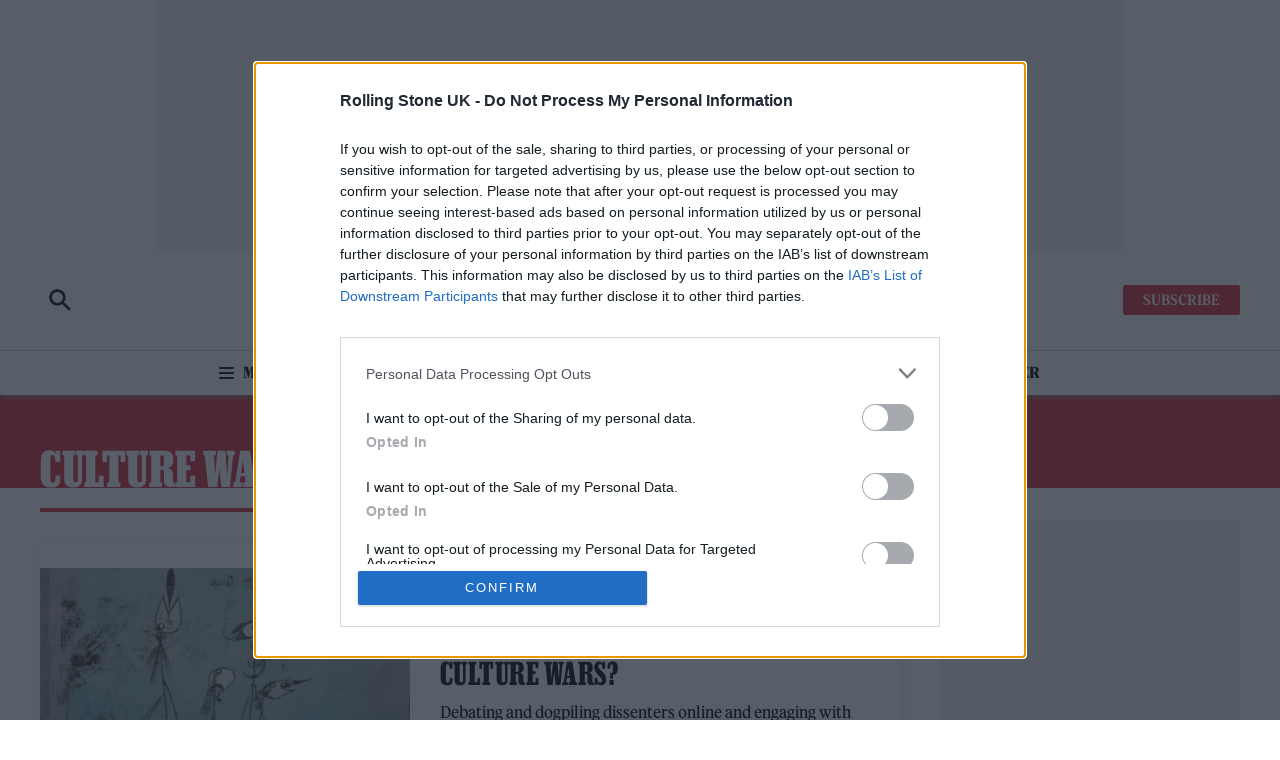

--- FILE ---
content_type: text/html; charset=UTF-8
request_url: https://www.rollingstone.co.uk/tag/culture-wars/
body_size: 12896
content:
<!doctype html>
<html lang="en-GB" dir="ltr">

    <head>

        <meta property="pugpig:version" content="1.19.23 (Pugpig Site 1.57.4)" />
		<meta property="pugpig:generated" content="2026-01-27 00:18:14" />
<meta name='robots' content='index, follow, max-image-preview:large, max-snippet:-1, max-video-preview:-1' />

	<meta name="tag" property="pugpig:tag" content="post_tag-Culture Wars"/><meta name="viewport" content="width=device-width, initial-scale=1.0, minimum-scale=1.0, maximum-scale=5.0">
	<!-- This site is optimized with the Yoast SEO Premium plugin v19.3 (Yoast SEO v22.8) - https://yoast.com/wordpress/plugins/seo/ -->
	<title>Culture Wars Archives - Rolling Stone UK</title>
	<link rel="canonical" href="https://www.rollingstone.co.uk/tag/culture-wars/" />
	<meta property="og:locale" content="en_GB" />
	<meta property="og:type" content="article" />
	<meta property="og:title" content="Culture Wars Archives - Rolling Stone UK" />
	<meta property="og:url" content="https://www.rollingstone.co.uk/tag/culture-wars/" />
	<meta property="og:site_name" content="Rolling Stone UK" />
	<meta name="twitter:card" content="summary_large_image" />
	<script type="application/ld+json" class="yoast-schema-graph">{"@context":"https://schema.org","@graph":[{"@type":"CollectionPage","@id":"https://www.rollingstone.co.uk/tag/culture-wars/","url":"https://www.rollingstone.co.uk/tag/culture-wars/","name":"Culture Wars Archives - Rolling Stone UK","isPartOf":{"@id":"https://www.rollingstone.co.uk/#website"},"primaryImageOfPage":{"@id":"https://www.rollingstone.co.uk/tag/culture-wars/#primaryimage"},"image":{"@id":"https://www.rollingstone.co.uk/tag/culture-wars/#primaryimage"},"thumbnailUrl":"https://www.rollingstone.co.uk/wp-content/uploads/sites/2/2022/01/Die_Zwitscher-Maschine_Twittering_Machine.jpg","inLanguage":"en-GB"},{"@type":"ImageObject","inLanguage":"en-GB","@id":"https://www.rollingstone.co.uk/tag/culture-wars/#primaryimage","url":"https://www.rollingstone.co.uk/wp-content/uploads/sites/2/2022/01/Die_Zwitscher-Maschine_Twittering_Machine.jpg","contentUrl":"https://www.rollingstone.co.uk/wp-content/uploads/sites/2/2022/01/Die_Zwitscher-Maschine_Twittering_Machine.jpg","width":2000,"height":1270,"caption":"An alternative to the UK culture wars is needed. (Photo: Die Zwitscher Maschine (Twittering_Machine))"},{"@type":"WebSite","@id":"https://www.rollingstone.co.uk/#website","url":"https://www.rollingstone.co.uk/","name":"Rolling Stone UK","description":"Music, Film, TV and Political News Coverage","publisher":{"@id":"https://www.rollingstone.co.uk/#organization"},"potentialAction":[{"@type":"SearchAction","target":{"@type":"EntryPoint","urlTemplate":"https://www.rollingstone.co.uk/?s={search_term_string}"},"query-input":"required name=search_term_string"}],"inLanguage":"en-GB"},{"@type":"Organization","@id":"https://www.rollingstone.co.uk/#organization","name":"Rolling Stone UK","url":"https://www.rollingstone.co.uk/","logo":{"@type":"ImageObject","inLanguage":"en-GB","@id":"https://www.rollingstone.co.uk/#/schema/logo/image/","url":"https://www.rollingstone.co.uk/wp-content/uploads/sites/2/2025/10/rollingstoneuk-logo.png","contentUrl":"https://www.rollingstone.co.uk/wp-content/uploads/sites/2/2025/10/rollingstoneuk-logo.png","width":1087,"height":210,"caption":"Rolling Stone UK"},"image":{"@id":"https://www.rollingstone.co.uk/#/schema/logo/image/"}}]}</script>
	<!-- / Yoast SEO Premium plugin. -->


<link rel='dns-prefetch' href='//www.rollingstone.co.uk' />
<link rel='stylesheet' id='wp-block-library-css' href='https://www.rollingstone.co.uk/wp-includes/css/dist/block-library/style.min.css?ver=6.5.7' type='text/css' media='all' />
<link rel='stylesheet' id='pugpig-blocks-css' href='https://www.rollingstone.co.uk/wp-content/plugins/pugpig-blocks/build/blocks.style-39e501d1295812310a55.css?ver=6.5.7' type='text/css' media='all' />
<link rel='stylesheet' id='pugpig-rollingstoneuk-block-styles-css' href='https://www.rollingstone.co.uk/wp-content/plugins/rollingstoneuk-blocks-plugin/styles/style-f79fd2.css?ver=6.5.7' type='text/css' media='all' />
<style id='classic-theme-styles-inline-css' type='text/css'>
/*! This file is auto-generated */
.wp-block-button__link{color:#fff;background-color:#32373c;border-radius:9999px;box-shadow:none;text-decoration:none;padding:calc(.667em + 2px) calc(1.333em + 2px);font-size:1.125em}.wp-block-file__button{background:#32373c;color:#fff;text-decoration:none}
</style>
<style id='global-styles-inline-css' type='text/css'>
body{--wp--preset--color--black: #000000;--wp--preset--color--cyan-bluish-gray: #abb8c3;--wp--preset--color--white: #ffffff;--wp--preset--color--pale-pink: #f78da7;--wp--preset--color--vivid-red: #cf2e2e;--wp--preset--color--luminous-vivid-orange: #ff6900;--wp--preset--color--luminous-vivid-amber: #fcb900;--wp--preset--color--light-green-cyan: #7bdcb5;--wp--preset--color--vivid-green-cyan: #00d084;--wp--preset--color--pale-cyan-blue: #8ed1fc;--wp--preset--color--vivid-cyan-blue: #0693e3;--wp--preset--color--vivid-purple: #9b51e0;--wp--preset--color--red: #d32531;--wp--preset--color--gold: #facd42;--wp--preset--gradient--vivid-cyan-blue-to-vivid-purple: linear-gradient(135deg,rgba(6,147,227,1) 0%,rgb(155,81,224) 100%);--wp--preset--gradient--light-green-cyan-to-vivid-green-cyan: linear-gradient(135deg,rgb(122,220,180) 0%,rgb(0,208,130) 100%);--wp--preset--gradient--luminous-vivid-amber-to-luminous-vivid-orange: linear-gradient(135deg,rgba(252,185,0,1) 0%,rgba(255,105,0,1) 100%);--wp--preset--gradient--luminous-vivid-orange-to-vivid-red: linear-gradient(135deg,rgba(255,105,0,1) 0%,rgb(207,46,46) 100%);--wp--preset--gradient--very-light-gray-to-cyan-bluish-gray: linear-gradient(135deg,rgb(238,238,238) 0%,rgb(169,184,195) 100%);--wp--preset--gradient--cool-to-warm-spectrum: linear-gradient(135deg,rgb(74,234,220) 0%,rgb(151,120,209) 20%,rgb(207,42,186) 40%,rgb(238,44,130) 60%,rgb(251,105,98) 80%,rgb(254,248,76) 100%);--wp--preset--gradient--blush-light-purple: linear-gradient(135deg,rgb(255,206,236) 0%,rgb(152,150,240) 100%);--wp--preset--gradient--blush-bordeaux: linear-gradient(135deg,rgb(254,205,165) 0%,rgb(254,45,45) 50%,rgb(107,0,62) 100%);--wp--preset--gradient--luminous-dusk: linear-gradient(135deg,rgb(255,203,112) 0%,rgb(199,81,192) 50%,rgb(65,88,208) 100%);--wp--preset--gradient--pale-ocean: linear-gradient(135deg,rgb(255,245,203) 0%,rgb(182,227,212) 50%,rgb(51,167,181) 100%);--wp--preset--gradient--electric-grass: linear-gradient(135deg,rgb(202,248,128) 0%,rgb(113,206,126) 100%);--wp--preset--gradient--midnight: linear-gradient(135deg,rgb(2,3,129) 0%,rgb(40,116,252) 100%);--wp--preset--font-size--small: 13px;--wp--preset--font-size--medium: 20px;--wp--preset--font-size--large: 36px;--wp--preset--font-size--x-large: 42px;--wp--preset--spacing--20: 0.44rem;--wp--preset--spacing--30: 0.67rem;--wp--preset--spacing--40: 1rem;--wp--preset--spacing--50: 1.5rem;--wp--preset--spacing--60: 2.25rem;--wp--preset--spacing--70: 3.38rem;--wp--preset--spacing--80: 5.06rem;--wp--preset--shadow--natural: 6px 6px 9px rgba(0, 0, 0, 0.2);--wp--preset--shadow--deep: 12px 12px 50px rgba(0, 0, 0, 0.4);--wp--preset--shadow--sharp: 6px 6px 0px rgba(0, 0, 0, 0.2);--wp--preset--shadow--outlined: 6px 6px 0px -3px rgba(255, 255, 255, 1), 6px 6px rgba(0, 0, 0, 1);--wp--preset--shadow--crisp: 6px 6px 0px rgba(0, 0, 0, 1);}:where(.is-layout-flex){gap: 0.5em;}:where(.is-layout-grid){gap: 0.5em;}body .is-layout-flex{display: flex;}body .is-layout-flex{flex-wrap: wrap;align-items: center;}body .is-layout-flex > *{margin: 0;}body .is-layout-grid{display: grid;}body .is-layout-grid > *{margin: 0;}:where(.wp-block-columns.is-layout-flex){gap: 2em;}:where(.wp-block-columns.is-layout-grid){gap: 2em;}:where(.wp-block-post-template.is-layout-flex){gap: 1.25em;}:where(.wp-block-post-template.is-layout-grid){gap: 1.25em;}.has-black-color{color: var(--wp--preset--color--black) !important;}.has-cyan-bluish-gray-color{color: var(--wp--preset--color--cyan-bluish-gray) !important;}.has-white-color{color: var(--wp--preset--color--white) !important;}.has-pale-pink-color{color: var(--wp--preset--color--pale-pink) !important;}.has-vivid-red-color{color: var(--wp--preset--color--vivid-red) !important;}.has-luminous-vivid-orange-color{color: var(--wp--preset--color--luminous-vivid-orange) !important;}.has-luminous-vivid-amber-color{color: var(--wp--preset--color--luminous-vivid-amber) !important;}.has-light-green-cyan-color{color: var(--wp--preset--color--light-green-cyan) !important;}.has-vivid-green-cyan-color{color: var(--wp--preset--color--vivid-green-cyan) !important;}.has-pale-cyan-blue-color{color: var(--wp--preset--color--pale-cyan-blue) !important;}.has-vivid-cyan-blue-color{color: var(--wp--preset--color--vivid-cyan-blue) !important;}.has-vivid-purple-color{color: var(--wp--preset--color--vivid-purple) !important;}.has-black-background-color{background-color: var(--wp--preset--color--black) !important;}.has-cyan-bluish-gray-background-color{background-color: var(--wp--preset--color--cyan-bluish-gray) !important;}.has-white-background-color{background-color: var(--wp--preset--color--white) !important;}.has-pale-pink-background-color{background-color: var(--wp--preset--color--pale-pink) !important;}.has-vivid-red-background-color{background-color: var(--wp--preset--color--vivid-red) !important;}.has-luminous-vivid-orange-background-color{background-color: var(--wp--preset--color--luminous-vivid-orange) !important;}.has-luminous-vivid-amber-background-color{background-color: var(--wp--preset--color--luminous-vivid-amber) !important;}.has-light-green-cyan-background-color{background-color: var(--wp--preset--color--light-green-cyan) !important;}.has-vivid-green-cyan-background-color{background-color: var(--wp--preset--color--vivid-green-cyan) !important;}.has-pale-cyan-blue-background-color{background-color: var(--wp--preset--color--pale-cyan-blue) !important;}.has-vivid-cyan-blue-background-color{background-color: var(--wp--preset--color--vivid-cyan-blue) !important;}.has-vivid-purple-background-color{background-color: var(--wp--preset--color--vivid-purple) !important;}.has-black-border-color{border-color: var(--wp--preset--color--black) !important;}.has-cyan-bluish-gray-border-color{border-color: var(--wp--preset--color--cyan-bluish-gray) !important;}.has-white-border-color{border-color: var(--wp--preset--color--white) !important;}.has-pale-pink-border-color{border-color: var(--wp--preset--color--pale-pink) !important;}.has-vivid-red-border-color{border-color: var(--wp--preset--color--vivid-red) !important;}.has-luminous-vivid-orange-border-color{border-color: var(--wp--preset--color--luminous-vivid-orange) !important;}.has-luminous-vivid-amber-border-color{border-color: var(--wp--preset--color--luminous-vivid-amber) !important;}.has-light-green-cyan-border-color{border-color: var(--wp--preset--color--light-green-cyan) !important;}.has-vivid-green-cyan-border-color{border-color: var(--wp--preset--color--vivid-green-cyan) !important;}.has-pale-cyan-blue-border-color{border-color: var(--wp--preset--color--pale-cyan-blue) !important;}.has-vivid-cyan-blue-border-color{border-color: var(--wp--preset--color--vivid-cyan-blue) !important;}.has-vivid-purple-border-color{border-color: var(--wp--preset--color--vivid-purple) !important;}.has-vivid-cyan-blue-to-vivid-purple-gradient-background{background: var(--wp--preset--gradient--vivid-cyan-blue-to-vivid-purple) !important;}.has-light-green-cyan-to-vivid-green-cyan-gradient-background{background: var(--wp--preset--gradient--light-green-cyan-to-vivid-green-cyan) !important;}.has-luminous-vivid-amber-to-luminous-vivid-orange-gradient-background{background: var(--wp--preset--gradient--luminous-vivid-amber-to-luminous-vivid-orange) !important;}.has-luminous-vivid-orange-to-vivid-red-gradient-background{background: var(--wp--preset--gradient--luminous-vivid-orange-to-vivid-red) !important;}.has-very-light-gray-to-cyan-bluish-gray-gradient-background{background: var(--wp--preset--gradient--very-light-gray-to-cyan-bluish-gray) !important;}.has-cool-to-warm-spectrum-gradient-background{background: var(--wp--preset--gradient--cool-to-warm-spectrum) !important;}.has-blush-light-purple-gradient-background{background: var(--wp--preset--gradient--blush-light-purple) !important;}.has-blush-bordeaux-gradient-background{background: var(--wp--preset--gradient--blush-bordeaux) !important;}.has-luminous-dusk-gradient-background{background: var(--wp--preset--gradient--luminous-dusk) !important;}.has-pale-ocean-gradient-background{background: var(--wp--preset--gradient--pale-ocean) !important;}.has-electric-grass-gradient-background{background: var(--wp--preset--gradient--electric-grass) !important;}.has-midnight-gradient-background{background: var(--wp--preset--gradient--midnight) !important;}.has-small-font-size{font-size: var(--wp--preset--font-size--small) !important;}.has-medium-font-size{font-size: var(--wp--preset--font-size--medium) !important;}.has-large-font-size{font-size: var(--wp--preset--font-size--large) !important;}.has-x-large-font-size{font-size: var(--wp--preset--font-size--x-large) !important;}
.wp-block-navigation a:where(:not(.wp-element-button)){color: inherit;}
:where(.wp-block-post-template.is-layout-flex){gap: 1.25em;}:where(.wp-block-post-template.is-layout-grid){gap: 1.25em;}
:where(.wp-block-columns.is-layout-flex){gap: 2em;}:where(.wp-block-columns.is-layout-grid){gap: 2em;}
.wp-block-pullquote{font-size: 1.5em;line-height: 1.6;}
</style>
<link rel='stylesheet' id='pugpig-social-widgets-css' href='https://www.rollingstone.co.uk/wp-content/plugins/pugpig-socialmedia-widget/assets/css/style.css?ver=6.5.7' type='text/css' media='all' />
<link rel='stylesheet' id='rollingstoneuk-main-css' href='https://www.rollingstone.co.uk/wp-content/themes/rollingstoneuk-theme/styles/main-61e6e4.css?ver=6.5.7' type='text/css' media='all' />

    <!-- Google Tag Manager Data Layer -->
    <script>
        dataLayer = [[]]
    </script>
    <!-- End Google Tag Manager Data Layer -->
        
    <!-- Google Tag Manager initialisation -->
    <script>
        (function(w,d,s,l,i){w[l]=w[l]||[];w[l].push({'gtm.start':
        new Date().getTime(),event:'gtm.js'});var f=d.getElementsByTagName(s)[0],
        j=d.createElement(s),dl=l!='dataLayer'?'&l='+l:'';j.async=true;j.src=
        'https://www.googletagmanager.com/gtm.js?id='+i+dl+ '';f.parentNode.insertBefore(j,f);
        })(window,document,'script','dataLayer','GTM-TPTLJ3T');
    </script>
    <!-- End Google Tag Manager initialisation -->
	<script type="text/javascript" src="https://a.teads.tv/page/162959/tag" id="teeds-js"></script><link rel="icon" href="https://www.rollingstone.co.uk/wp-content/uploads/sites/2/2022/10/cropped-RS-UK-favicon-new-32x32.png" sizes="32x32" />
<link rel="icon" href="https://www.rollingstone.co.uk/wp-content/uploads/sites/2/2022/10/cropped-RS-UK-favicon-new-192x192.png" sizes="192x192" />
<link rel="apple-touch-icon" href="https://www.rollingstone.co.uk/wp-content/uploads/sites/2/2022/10/cropped-RS-UK-favicon-new-180x180.png" />
<meta name="msapplication-TileImage" content="https://www.rollingstone.co.uk/wp-content/uploads/sites/2/2022/10/cropped-RS-UK-favicon-new-270x270.png" />
		<style type="text/css" id="wp-custom-css">
			body [data-freestar-ad] {
	overflow: hidden !important;
}


#pmLink {        
        visibility: hidden;       
        text-decoration: none;   
        cursor: pointer;        
        background: transparent; 
        border: none;    
}

#pmLink:hover {        
        visibility: visible;     
        color: grey;    
} 

		</style>
		
        <!-- Content Ignite -->
        <script src="https://cdn.tagdeliver.com/cipt/19002.js" async="async"></script>
        <script type="text/javascript">

            window.rsAdSlotConfig = {"category-feed-0":{"sizes":[[728,90]],"description":"On desktop, appears at the top of each category page","type":"header","page":"category","device":"desktop","ad_unit":"\/101670530\/RollingStone\/RS_Top_Leaderboard_Unit"},"mobile-category-feed-0":{"sizes":[[320,50],[300,50]],"description":"On mobile, appears at the top of each category page","type":"header","page":"category","device":"mobile","ad_unit":"\/101670530\/RollingStone\/RS_Top_Leaderboard_Mobile_Unit"},"category-sidebar-1":{"sizes":[[300,250]],"description":"This is the first ad in the sidebar of each category page","type":"sidebar","page":"category","device":"desktop","ad_unit":"\/101670530\/RollingStone\/Category_Sidebar_Units"},"category-sidebar-2":{"sizes":[[300,600]],"description":"This is the second ad in the sidebar of each category page","type":"sidebar","page":"category","device":"desktop","ad_unit":"\/101670530\/RollingStone\/Category_Sidebar_Units"},"category-sidebar-3":{"sizes":[[300,250]],"description":"This is the third ad in the sidebar of each category page","type":"sidebar","page":"category","device":"desktop","ad_unit":"\/101670530\/RollingStone\/Category_Sidebar_Units"},"category-sidebar-4":{"sizes":[[300,250]],"description":"This is the fourth ad in the sidebar of each category page","type":"sidebar","page":"category","device":"desktop","ad_unit":"\/101670530\/RollingStone\/Category_Sidebar_Units"},"category-feed-1":{"sizes":[[728,90]],"description":"On desktop, appears inline on category pages","type":"inline","page":"category","device":"desktop","ad_unit":"\/101670530\/RollingStone\/Category_Feed_Units"},"category-feed-2":{"sizes":[[728,90]],"description":"On desktop, appears inline on category pages","type":"inline","page":"category","device":"desktop","ad_unit":"\/101670530\/RollingStone\/Category_Feed_Units"},"category-feed-3":{"sizes":[[728,90]],"description":"On desktop, appears inline on category pages","type":"inline","page":"category","device":"desktop","ad_unit":"\/101670530\/RollingStone\/Category_Feed_Units"},"category-feed-4":{"sizes":[[728,90]],"description":"On desktop, appears inline on category pages","type":"inline","page":"category","device":"desktop","ad_unit":"\/101670530\/RollingStone\/Category_Feed_Units"},"category-feed-5":{"sizes":[[728,90]],"description":"On desktop, appears inline on category pages","type":"inline","page":"category","device":"desktop","ad_unit":"\/101670530\/RollingStone\/Category_Feed_Units"},"mobile-category-feed-1":{"sizes":[[320,50],[300,50]],"description":"On mobile, appears inline on category pages","type":"inline","page":"category","device":"mobile","ad_unit":"\/101670530\/RollingStone\/Category_Feed_Units"},"mobile-category-feed-2":{"sizes":[[320,50],[300,50]],"description":"On mobile, appears inline on category pages","type":"inline","page":"category","device":"mobile","ad_unit":"\/101670530\/RollingStone\/Category_Feed_Units"},"mobile-category-feed-3":{"sizes":[[320,50],[300,50]],"description":"On mobile, appears inline on category pages","type":"inline","page":"category","device":"mobile","ad_unit":"\/101670530\/RollingStone\/Category_Feed_Units"},"mobile-category-feed-4":{"sizes":[[320,50],[300,50]],"description":"On mobile, appears inline on category pages","type":"inline","page":"category","device":"mobile","ad_unit":"\/101670530\/RollingStone\/Category_Feed_Units"},"mobile-category-feed-5":{"sizes":[[320,50],[300,50]],"description":"On mobile, appears inline on category pages","type":"inline","page":"category","device":"mobile","ad_unit":"\/101670530\/RollingStone\/Category_Feed_Units"}};
        </script>

        
    </head>

    <body data-logged-out="true" class="archive tag tag-culture-wars tag-748 wp-custom-logo">

        
        <a class="rs-skip-content" href="#main">Skip to main content</a>

        <header class="rs-header" role="banner">

            <div class="rs-header__wrapper">

                <div class="rs-header__upper">

                    <div class="rs-advert__container">

                        
                        <div id="rs-advert-header" class="rs-advert">
                            <div class="rs-advert__inner"></div>
                        </div>

                        <script type="text/javascript">
                          document.addEventListener('DOMContentLoaded', function () {
                            let desktopAd = "category-feed-0";
                            let mobileAd = "mobile-category-feed-0";

                            const mediaQueryList = window.matchMedia("(min-width: 1024px)");

                            function desktopOrMobileAdvert(desktop) {
                              let container = document.getElementById("rs-advert-header")
                              if(!container) return
                              container.innerHTML = `<div class="rs-advert__inner" id="div-gpt-ad-${mobileAd}"></div>`;
                              container.classList.add("rs-advert--mobile", "rs-advert--mobile-leaderboard");
                              container.classList.remove("rs-advert--desktop", "rs-advert--leaderboard");

                              if(desktop) {
                                container.innerHTML = `<div class="rs-advert__inner" id="div-gpt-ad-${desktopAd}"></div>`;
                                container.classList.add("rs-advert--desktop", "rs-advert--leaderboard");
                                container.classList.remove("rs-advert--mobile", "rs-advert--mobile-leaderboard");
                              }
                            }
                            mediaQueryList.addEventListener('change', e => desktopOrMobileAdvert(e.matches))
                            desktopOrMobileAdvert(mediaQueryList.matches)
                          })
                        </script>

                    </div>

                    <div class="rs-header__upper-group">

                        <a class="rs-header-search rs-header-search--black" href="/search/">
                            <div class="rs-header-search__icon"></div>
                        </a>

                        <button class="rs-hamburger-button" aria-label="Toggle Menu">
                <div class="rs-hamburger-button__group">
                    <span></span>
                    <span></span>
                    <span></span>
                    <span></span>
                </div>
            </button>
                        
    <figure class="rs-header__logo">
        <a href="/" class="rs-header__logo-link" title="Home"><img width="300" height="58" src="https://www.rollingstone.co.uk/wp-content/uploads/sites/2/2025/10/rollingstoneuk-logo-300x58.png" class="attachment-medium size-medium" alt="" sizes="(min-width: 1024px) 645px, (min-width: 330px) 178px, 120px" decoding="async" srcset="https://www.rollingstone.co.uk/wp-content/uploads/sites/2/2025/10/rollingstoneuk-logo-300x58.png 300w, https://www.rollingstone.co.uk/wp-content/uploads/sites/2/2025/10/rollingstoneuk-logo-1024x198.png 1024w, https://www.rollingstone.co.uk/wp-content/uploads/sites/2/2025/10/rollingstoneuk-logo-768x148.png 768w, https://www.rollingstone.co.uk/wp-content/uploads/sites/2/2025/10/rollingstoneuk-logo-780x151.png 780w, https://www.rollingstone.co.uk/wp-content/uploads/sites/2/2025/10/rollingstoneuk-logo-1040x201.png 1040w, https://www.rollingstone.co.uk/wp-content/uploads/sites/2/2025/10/rollingstoneuk-logo.png 1087w" /></a>
    </figure>
                        <ul class="rs-header__menu-subscribe" aria-label="Subscribe menu"><li id="menu-item-538" class="menu-item menu-item-type-custom menu-item-object-custom menu-item-538"><a target="_blank" rel="noopener" href="https://www.selectmagazines.co.uk/publisher/Rolling-Stone-UK/">Subscribe</a></li>
</ul>
                    </div>

                </div>

                <nav class="rs-nav--primary" aria-label="Main navigation" role="navigation">

                    <div class="rs-nav__hamburger-group">

                        <button class="rs-hamburger-button" aria-label="Toggle Menu">
                <div class="rs-hamburger-button__group">
                    <span></span>
                    <span></span>
                    <span></span>
                    <span></span>
                </div>
            </button>
                        <div class="rs-nav__menu--button"><a href="#"></a></div>

                    </div>

                    
    <figure class="rs-header__logo">
        <a href="/" class="rs-header__logo-link" title="Home"><img width="300" height="58" src="https://www.rollingstone.co.uk/wp-content/uploads/sites/2/2025/10/rollingstoneuk-logo-300x58.png" class="attachment-medium size-medium" alt="" sizes="(min-width: 1024px) 645px, (min-width: 330px) 178px, 120px" decoding="async" srcset="https://www.rollingstone.co.uk/wp-content/uploads/sites/2/2025/10/rollingstoneuk-logo-300x58.png 300w, https://www.rollingstone.co.uk/wp-content/uploads/sites/2/2025/10/rollingstoneuk-logo-1024x198.png 1024w, https://www.rollingstone.co.uk/wp-content/uploads/sites/2/2025/10/rollingstoneuk-logo-768x148.png 768w, https://www.rollingstone.co.uk/wp-content/uploads/sites/2/2025/10/rollingstoneuk-logo-780x151.png 780w, https://www.rollingstone.co.uk/wp-content/uploads/sites/2/2025/10/rollingstoneuk-logo-1040x201.png 1040w, https://www.rollingstone.co.uk/wp-content/uploads/sites/2/2025/10/rollingstoneuk-logo.png 1087w" /></a>
    </figure>                   
                    

        <a id="nav-read-next-link" class="rs-nav__read-next-article" href="">
            <span class="rs-nav__read-next-article--text">Read Next</span>
            <span id="nav-read-next-title" class="rs-nav__read-next-article--title"></span>
        </a>

        <script type="text/javascript">
            (function() {
                fetch("/wp-json/pugpig/rollingstone/nav-read-next/")
                    .then(response => response.json())
                    .then(data => {
                        if (data.title !== "") {

                            let title = document.getElementById("nav-read-next-title");
                            title.innerHTML = data.title;

                            let link = document.getElementById("nav-read-next-link");
                            link.setAttribute("href", data.url);
                        }
                    }
                );
            })();
        </script>

                        
                    <a class="rs-header-search rs-header-search--white" href="/search/">
                        <div class="rs-header-search__icon"></div>
                    </a>

                    <ul class="rs-nav__menu" aria-label="Primary site menu"><li id="menu-item-487" class="menu-item menu-item-type-taxonomy menu-item-object-category menu-item-487"><a href="https://www.rollingstone.co.uk/music/">Music</a></li>
<li id="menu-item-488" class="menu-item menu-item-type-taxonomy menu-item-object-category menu-item-488"><a href="https://www.rollingstone.co.uk/film/">Film</a></li>
<li id="menu-item-506" class="menu-item menu-item-type-taxonomy menu-item-object-category menu-item-506"><a href="https://www.rollingstone.co.uk/tv/">TV</a></li>
<li id="menu-item-497" class="menu-item menu-item-type-taxonomy menu-item-object-category menu-item-497"><a href="https://www.rollingstone.co.uk/politics/">Politics</a></li>
<li id="menu-item-498" class="menu-item menu-item-type-taxonomy menu-item-object-category menu-item-498"><a href="https://www.rollingstone.co.uk/culture/">Culture</a></li>
<li id="menu-item-509" class="menu-item menu-item-type-taxonomy menu-item-object-category menu-item-509"><a href="https://www.rollingstone.co.uk/tech/">Tech</a></li>
<li id="menu-item-505" class="menu-item menu-item-type-post_type menu-item-object-page menu-item-505"><a href="https://www.rollingstone.co.uk/newsletter/">Newsletter</a></li>
</ul>
                    <ul class="rs-header__menu-subscribe" aria-label="Subscribe menu"><li class="menu-item menu-item-type-custom menu-item-object-custom menu-item-538"><a target="_blank" rel="noopener" href="https://www.selectmagazines.co.uk/publisher/Rolling-Stone-UK/">Subscribe</a></li>
</ul>
                </nav>

            </div>

            <nav class="rs-nav--secondary">

                <div class="rs-nav--secondary__header">

                    <div class="rs-header__logo"></div>

                    <button class="rs-hamburger-button" aria-label="Toggle Menu">
                <div class="rs-hamburger-button__group">
                    <span></span>
                    <span></span>
                    <span></span>
                    <span></span>
                </div>
            </button>
                </div>

                <ul class="rs-nav__menu" aria-label="Secondary site menu"><li id="menu-item-516" class="menu-item menu-item-type-taxonomy menu-item-object-category menu-item-has-children menu-item-516"><a href="https://www.rollingstone.co.uk/music/">Music</a>
<ul class="sub-menu">
	<li id="menu-item-517" class="menu-item menu-item-type-taxonomy menu-item-object-category menu-item-517"><a href="https://www.rollingstone.co.uk/music/news/">News</a></li>
	<li id="menu-item-518" class="menu-item menu-item-type-taxonomy menu-item-object-category menu-item-518"><a href="https://www.rollingstone.co.uk/music/features/">Features</a></li>
	<li id="menu-item-1115" class="menu-item menu-item-type-taxonomy menu-item-object-category menu-item-1115"><a href="https://www.rollingstone.co.uk/music/lists/">Lists</a></li>
	<li id="menu-item-2170" class="menu-item menu-item-type-taxonomy menu-item-object-category menu-item-2170"><a href="https://www.rollingstone.co.uk/music/album-reviews/">Album Reviews</a></li>
	<li id="menu-item-2171" class="menu-item menu-item-type-taxonomy menu-item-object-category menu-item-2171"><a href="https://www.rollingstone.co.uk/music/live-reviews/">Live Reviews</a></li>
</ul>
</li>
<li id="menu-item-520" class="menu-item menu-item-type-taxonomy menu-item-object-category menu-item-has-children menu-item-520"><a href="https://www.rollingstone.co.uk/film/">Film</a>
<ul class="sub-menu">
	<li id="menu-item-529" class="menu-item menu-item-type-taxonomy menu-item-object-category menu-item-529"><a href="https://www.rollingstone.co.uk/film/news/">News</a></li>
	<li id="menu-item-1119" class="menu-item menu-item-type-taxonomy menu-item-object-category menu-item-1119"><a href="https://www.rollingstone.co.uk/film/features/">Features</a></li>
	<li id="menu-item-528" class="menu-item menu-item-type-taxonomy menu-item-object-category menu-item-528"><a href="https://www.rollingstone.co.uk/film/lists/">Lists</a></li>
</ul>
</li>
<li id="menu-item-519" class="menu-item menu-item-type-taxonomy menu-item-object-category menu-item-has-children menu-item-519"><a href="https://www.rollingstone.co.uk/tv/">TV</a>
<ul class="sub-menu">
	<li id="menu-item-525" class="menu-item menu-item-type-taxonomy menu-item-object-category menu-item-525"><a href="https://www.rollingstone.co.uk/tv/news/">News</a></li>
	<li id="menu-item-1116" class="menu-item menu-item-type-taxonomy menu-item-object-category menu-item-1116"><a href="https://www.rollingstone.co.uk/tv/features/">Features</a></li>
	<li id="menu-item-1117" class="menu-item menu-item-type-taxonomy menu-item-object-category menu-item-1117"><a href="https://www.rollingstone.co.uk/tv/lists/">Lists</a></li>
</ul>
</li>
<li id="menu-item-521" class="menu-item menu-item-type-taxonomy menu-item-object-category menu-item-has-children menu-item-521"><a href="https://www.rollingstone.co.uk/politics/">Politics</a>
<ul class="sub-menu">
	<li id="menu-item-527" class="menu-item menu-item-type-taxonomy menu-item-object-category menu-item-527"><a href="https://www.rollingstone.co.uk/politics/news/">News</a></li>
	<li id="menu-item-1120" class="menu-item menu-item-type-taxonomy menu-item-object-category menu-item-1120"><a href="https://www.rollingstone.co.uk/politics/features/">Features</a></li>
	<li id="menu-item-526" class="menu-item menu-item-type-taxonomy menu-item-object-category menu-item-526"><a href="https://www.rollingstone.co.uk/politics/lists/">Lists</a></li>
</ul>
</li>
<li id="menu-item-522" class="menu-item menu-item-type-taxonomy menu-item-object-category menu-item-has-children menu-item-522"><a href="https://www.rollingstone.co.uk/culture/">Culture</a>
<ul class="sub-menu">
	<li id="menu-item-1121" class="menu-item menu-item-type-taxonomy menu-item-object-category menu-item-1121"><a href="https://www.rollingstone.co.uk/culture/news/">News</a></li>
	<li id="menu-item-523" class="menu-item menu-item-type-taxonomy menu-item-object-category menu-item-523"><a href="https://www.rollingstone.co.uk/culture/features/">Features</a></li>
	<li id="menu-item-1122" class="menu-item menu-item-type-taxonomy menu-item-object-category menu-item-1122"><a href="https://www.rollingstone.co.uk/culture/lists/">Lists</a></li>
</ul>
</li>
<li id="menu-item-547" class="menu-item menu-item-type-taxonomy menu-item-object-category menu-item-has-children menu-item-547"><a href="https://www.rollingstone.co.uk/travel/">Travel</a>
<ul class="sub-menu">
	<li id="menu-item-551" class="menu-item menu-item-type-taxonomy menu-item-object-category menu-item-551"><a href="https://www.rollingstone.co.uk/travel/news/">News</a></li>
	<li id="menu-item-1123" class="menu-item menu-item-type-taxonomy menu-item-object-category menu-item-1123"><a href="https://www.rollingstone.co.uk/travel/features/">Features</a></li>
	<li id="menu-item-550" class="menu-item menu-item-type-taxonomy menu-item-object-category menu-item-550"><a href="https://www.rollingstone.co.uk/travel/lists/">Lists</a></li>
</ul>
</li>
<li id="menu-item-546" class="menu-item menu-item-type-taxonomy menu-item-object-category menu-item-has-children menu-item-546"><a href="https://www.rollingstone.co.uk/tech/">Tech</a>
<ul class="sub-menu">
	<li id="menu-item-549" class="menu-item menu-item-type-taxonomy menu-item-object-category menu-item-549"><a href="https://www.rollingstone.co.uk/tech/news/">News</a></li>
	<li id="menu-item-1124" class="menu-item menu-item-type-taxonomy menu-item-object-category menu-item-1124"><a href="https://www.rollingstone.co.uk/tech/features/">Features</a></li>
	<li id="menu-item-548" class="menu-item menu-item-type-taxonomy menu-item-object-category menu-item-548"><a href="https://www.rollingstone.co.uk/tech/lists/">Lists</a></li>
</ul>
</li>
<li id="menu-item-32670" class="menu-item menu-item-type-taxonomy menu-item-object-category menu-item-32670"><a href="https://www.rollingstone.co.uk/style/">Style</a></li>
</ul>
                <div class="rs-nav--secondary__primary-widget-group">

                    <div class="pp-widget__wrapper"><h5 class="pp-widget__title">Follow Us</h5><ul class="pp-widget pp-widget--social"><li class="pp-widget__item pp-widget__item--facebook"><a href="https://www.facebook.com/rollingstoneuk/" class="facebook" id="facebook" target="_blank" rel="noreferrer" aria-label="Find us on facebook"><svg xmlns="http://www.w3.org/2000/svg" width="24" height="24" viewBox="0 0 24 24"><path d="M9 8h-3v4h3v12h5v-12h3.642l.358-4h-4v-1.667c0-.955.192-1.333 1.115-1.333h2.885v-5h-3.808c-3.596 0-5.192 1.583-5.192 4.615v3.385z"/></svg></a></li><li class="pp-widget__item pp-widget__item--twitter"><a href="https://twitter.com/RollingStoneUK" class="twitter" id="twitter" target="_blank" rel="noreferrer" aria-label="Find us on twitter"><svg xmlns="http://www.w3.org/2000/svg" width="24" height="24" viewBox="0 0 1200 1227"><path d="M714.163 519.284L1160.89 0H1055.03L667.137 450.887L357.328 0H0L468.492 681.821L0 1226.37H105.866L515.491 750.218L842.672 1226.37H1200L714.137 519.284H714.163ZM569.165 687.828L521.697 619.934L144.011 79.6944H306.615L611.412 515.685L658.88 583.579L1055.08 1150.3H892.476L569.165 687.854V687.828Z"/></svg></a></li><li class="pp-widget__item pp-widget__item--instagram"><a href="https://www.instagram.com/rollingstoneuk/" class="instagram" id="instagram" target="_blank" rel="noreferrer" aria-label="Find us on instagram"><svg xmlns="http://www.w3.org/2000/svg" width="25" height="25" viewBox="0 0 24 24"><path d="M12 2.163c3.204 0 3.584.012 4.85.07 3.252.148 4.771 1.691 4.919 4.919.058 1.265.069 1.645.069 4.849 0 3.205-.012 3.584-.069 4.849-.149 3.225-1.664 4.771-4.919 4.919-1.266.058-1.644.07-4.85.07-3.204 0-3.584-.012-4.849-.07-3.26-.149-4.771-1.699-4.919-4.92-.058-1.265-.07-1.644-.07-4.849 0-3.204.013-3.583.07-4.849.149-3.227 1.664-4.771 4.919-4.919 1.266-.057 1.645-.069 4.849-.069zm0-2.163c-3.259 0-3.667.014-4.947.072-4.358.2-6.78 2.618-6.98 6.98-.059 1.281-.073 1.689-.073 4.948 0 3.259.014 3.668.072 4.948.2 4.358 2.618 6.78 6.98 6.98 1.281.058 1.689.072 4.948.072 3.259 0 3.668-.014 4.948-.072 4.354-.2 6.782-2.618 6.979-6.98.059-1.28.073-1.689.073-4.948 0-3.259-.014-3.667-.072-4.947-.196-4.354-2.617-6.78-6.979-6.98-1.281-.059-1.69-.073-4.949-.073zm0 5.838c-3.403 0-6.162 2.759-6.162 6.162s2.759 6.163 6.162 6.163 6.162-2.759 6.162-6.163c0-3.403-2.759-6.162-6.162-6.162zm0 10.162c-2.209 0-4-1.79-4-4 0-2.209 1.791-4 4-4s4 1.791 4 4c0 2.21-1.791 4-4 4zm6.406-11.845c-.796 0-1.441.645-1.441 1.44s.645 1.44 1.441 1.44c.795 0 1.439-.645 1.439-1.44s-.644-1.44-1.439-1.44z"/></svg></a></li><li class="pp-widget__item pp-widget__item--youtube"><a href="https://www.youtube.com/channel/UCTaRDAWkPT-wmJtXl0Lq3ww" class="youtube" id="youtube" target="_blank" rel="noreferrer" aria-label="Find us on youtube"><svg xmlns="http://www.w3.org/2000/svg" width="25" height="25" viewBox="0 0 24 24"><path d="M4.652 0h1.44l.988 3.702.916-3.702h1.454l-1.665 5.505v3.757h-1.431v-3.757l-1.702-5.505zm6.594 2.373c-1.119 0-1.861.74-1.861 1.835v3.349c0 1.204.629 1.831 1.861 1.831 1.022 0 1.826-.683 1.826-1.831v-3.349c0-1.069-.797-1.835-1.826-1.835zm.531 5.127c0 .372-.19.646-.532.646-.351 0-.554-.287-.554-.646v-3.179c0-.374.172-.651.529-.651.39 0 .557.269.557.651v3.179zm4.729-5.07v5.186c-.155.194-.5.512-.747.512-.271 0-.338-.186-.338-.46v-5.238h-1.27v5.71c0 .675.206 1.22.887 1.22.384 0 .918-.2 1.468-.853v.754h1.27v-6.831h-1.27zm2.203 13.858c-.448 0-.541.315-.541.763v.659h1.069v-.66c.001-.44-.092-.762-.528-.762zm-4.703.04c-.084.043-.167.109-.25.198v4.055c.099.106.194.182.287.229.197.1.485.107.619-.067.07-.092.105-.241.105-.449v-3.359c0-.22-.043-.386-.129-.5-.147-.193-.42-.214-.632-.107zm4.827-5.195c-2.604-.177-11.066-.177-13.666 0-2.814.192-3.146 1.892-3.167 6.367.021 4.467.35 6.175 3.167 6.367 2.6.177 11.062.177 13.666 0 2.814-.192 3.146-1.893 3.167-6.367-.021-4.467-.35-6.175-3.167-6.367zm-12.324 10.686h-1.363v-7.54h-1.41v-1.28h4.182v1.28h-1.41v7.54zm4.846 0h-1.21v-.718c-.223.265-.455.467-.696.605-.652.374-1.547.365-1.547-.955v-5.438h1.209v4.988c0 .262.063.438.322.438.236 0 .564-.303.711-.487v-4.939h1.21v6.506zm4.657-1.348c0 .805-.301 1.431-1.106 1.431-.443 0-.812-.162-1.149-.583v.5h-1.221v-8.82h1.221v2.84c.273-.333.644-.608 1.076-.608.886 0 1.18.749 1.18 1.631v3.609zm4.471-1.752h-2.314v1.228c0 .488.042.91.528.91.511 0 .541-.344.541-.91v-.452h1.245v.489c0 1.253-.538 2.013-1.813 2.013-1.155 0-1.746-.842-1.746-2.013v-2.921c0-1.129.746-1.914 1.837-1.914 1.161 0 1.721.738 1.721 1.914v1.656z"/></svg></a></li></ul></div>
                </div>

                <div class="rs-nav--secondary__secondary-widget-group">

                    <div class="rs-widget-tertiary-nav rs-widget_nav_menu"><div class="menu-secondary-menu-footer-container"><ul id="menu-secondary-menu-footer" class="menu"><li id="menu-item-1074" class="menu-item menu-item-type-post_type menu-item-object-page menu-item-1074"><a href="https://www.rollingstone.co.uk/privacy-policy/">Privacy Policy</a></li>
<li id="menu-item-1073" class="menu-item menu-item-type-post_type menu-item-object-page menu-item-1073"><a href="https://www.rollingstone.co.uk/about-rolling-stone-uk/">About Rolling Stone UK</a></li>
</ul></div></div><div class="rs-widget-tertiary-nav rs-widget_block widget_media_image"><figure class="wp-block-image size-full" data-image-nozoom="true"><img fetchpriority="high" decoding="async" width="556" height="118" src="https://www.rollingstone.co.uk/wp-content/uploads/sites/2/2021/09/Stream-Logo_Large-1.png" alt="" class="wp-image-580" srcset="https://www.rollingstone.co.uk/wp-content/uploads/sites/2/2021/09/Stream-Logo_Large-1.png 556w, https://www.rollingstone.co.uk/wp-content/uploads/sites/2/2021/09/Stream-Logo_Large-1-300x64.png 300w" sizes="(max-width: 556px) 100vw, 556px" /><figcaption>&copy; 2021 Stream Publishing. Powered by Pugpig</figcaption></figure>
</div>
                </div>

            </nav>

        </header>

        
        
<main class="rs-content rs-archive rs-archive--post_tag" aria-label="main content" id="main" tabindex="-1">

    
        <header class="rs-archive__header alignfull">

            <div class="rs-archive__header-group">

                
                    <h1 class="rs-archive__name">Culture Wars</h1>

                
            </div>

        </header>

    
    <section class="rs-archive__content">

        <div class="rs-archive__body">

            
            
            <div id="post-grid-list">

                <div id="post-grid-list-page-1">

                    <section class="pp-post-grid pp-post-grid--list pp-post-grid--post align " style="">

    
    <article class="pp-post-grid__item pp-post-grid__item--post pp-post-grid__item--source-automated category-culture timeline_tag-culture post_tag-culture-wars category-features-culture contributor-hannah-ewens timeline_tag-music timeline_tag-politics timeline_tag-tv" style="">


        
    <a href="https://www.rollingstone.co.uk/culture/features/is-it-time-to-cease-fire-uk-culture-wars-8865/" aria-label="Read Is It Time To Cease Fire In The UK Culture Wars?">

        <figure class="pp-post-grid__media" data-image-nozoom>
            <img width="768" height="488" src="https://www.rollingstone.co.uk/wp-content/uploads/sites/2/2022/01/Die_Zwitscher-Maschine_Twittering_Machine-768x488.jpg" class="attachment-medium_large size-medium_large" alt="Culture Wars" sizes="(min-width: 768px) 40vw, 25vw" decoding="async" srcset="https://www.rollingstone.co.uk/wp-content/uploads/sites/2/2022/01/Die_Zwitscher-Maschine_Twittering_Machine-768x488.jpg 768w, https://www.rollingstone.co.uk/wp-content/uploads/sites/2/2022/01/Die_Zwitscher-Maschine_Twittering_Machine-300x191.jpg 300w, https://www.rollingstone.co.uk/wp-content/uploads/sites/2/2022/01/Die_Zwitscher-Maschine_Twittering_Machine-1024x650.jpg 1024w, https://www.rollingstone.co.uk/wp-content/uploads/sites/2/2022/01/Die_Zwitscher-Maschine_Twittering_Machine-1536x975.jpg 1536w, https://www.rollingstone.co.uk/wp-content/uploads/sites/2/2022/01/Die_Zwitscher-Maschine_Twittering_Machine-780x495.jpg 780w, https://www.rollingstone.co.uk/wp-content/uploads/sites/2/2022/01/Die_Zwitscher-Maschine_Twittering_Machine-1040x660.jpg 1040w, https://www.rollingstone.co.uk/wp-content/uploads/sites/2/2022/01/Die_Zwitscher-Maschine_Twittering_Machine.jpg 2000w" />
        </figure>

        <div class="pp-post-grid__content" >


            <p class="pp-post-grid__section"  >Culture Features</p>

            

            <h3 class="pp-post-grid__title"  >Is It Time To Cease Fire In The UK Culture Wars?</h3>

            <div class="pp-post-grid__summary"  ><p class="rs-excerpt">Debating and dogpiling dissenters online and engaging with cyclical, clickbait mainstream media isn’t working. Progressive thinking appears to be losing. An alternative is needed</p><p class="rs-excerpt--override"></p></div>

            

            


        </div>

    </a>


    </article>


</section>

                </div>

                
                
                    <script type="text/javascript">
                        function loadContent() {

                            let button = document.getElementById("show-more");
                            let page = button.getAttribute("data-show-more-page");

                            fetch('/wp-json/pugpig/rollingstone/post-grid-list/taxonomy/post_tag/term_id/748/page/' + page)
                                .then(response => response.json())
                                .then(data => {

                                    if (data.html !== '') {
                                        let div = document.createElement('div');
                                        div.setAttribute('id', 'post-grid-list-page-' + page);
                                        div.setAttribute('class', 'show-more');
                                        div.innerHTML = data.html;

                                        let list = document.getElementById("post-grid-list");
                                        list.insertBefore(div, button);

                                        button.setAttribute("data-show-more-page", parseInt(page) + 1);
                                    }

                                    if (data.count < 20 || data.html === '') {
                                        button.remove();
                                    }
                                }
                            );
                        }

                    </script>

                
            </div>

        </div>
        
        <aside class="rs-archive__sidebar">
            
            <div class="rs-advert rs-advert--mpu" id='rs-ad-culture-wars-category-sidebar-1-container'>
            </div>

            
                <div class="rs-trending-stories">

                    <h2>Trending</h2>

                    <section class="pp-post-grid pp-post-grid--list align">

                        
                            <article class="pp-post-grid__item pp-post-grid__item--post">

                                <a href="https://www.rollingstone.co.uk/music/features/meet-the-molotovs-interview-paul-weller-mod-49518/" aria-label="Read Meet The Molotovs, the teenage siblings bringing an old school blast of rock and roll">

                                    <div class="pp-post-grid__content">

                                        <h3 class="pp-post-grid__title">Meet The Molotovs, the teenage siblings bringing an old school blast of rock and roll</h3>

                                    </div>

                                </a>

                            </article>

                        
                            <article class="pp-post-grid__item pp-post-grid__item--post">

                                <a href="https://www.rollingstone.co.uk/music/features/damon-albarn-arctic-monkeys-olivia-rodrigo-war-child-charity-album-57907/" aria-label="Read Help (2) : Inside the making of War Child&#8217;s star-studded new charity album">

                                    <div class="pp-post-grid__content">

                                        <h3 class="pp-post-grid__title">Help (2) : Inside the making of War Child&#8217;s star-studded new charity album</h3>

                                    </div>

                                </a>

                            </article>

                        
                            <article class="pp-post-grid__item pp-post-grid__item--post">

                                <a href="https://www.rollingstone.co.uk/music/katie-gregson-macleod-teenage-love-play-next-interview-49366/" aria-label="Read Meet Katie Gregson-Macleod, the singer finding strength in independence">

                                    <div class="pp-post-grid__content">

                                        <h3 class="pp-post-grid__title">Meet Katie Gregson-Macleod, the singer finding strength in independence</h3>

                                    </div>

                                </a>

                            </article>

                        
                            <article class="pp-post-grid__item pp-post-grid__item--post">

                                <a href="https://www.rollingstone.co.uk/music/arctic-monkeys-whatever-people-say-i-am-thats-what-im-not-20th-anniversary-every-track-ranked-57738/" aria-label="Read Arctic Monkeys’ ‘Whatever People Say I Am, That’s What I&#8217;m Not’ at 20 &#8211; every track ranked">

                                    <div class="pp-post-grid__content">

                                        <h3 class="pp-post-grid__title">Arctic Monkeys’ ‘Whatever People Say I Am, That’s What I&#8217;m Not’ at 20 &#8211; every track ranked</h3>

                                    </div>

                                </a>

                            </article>

                        
                            <article class="pp-post-grid__item pp-post-grid__item--post">

                                <a href="https://www.rollingstone.co.uk/music/louis-tomlinson-how-did-i-get-here-album-review-57693/" aria-label="Read Louis Tomlinson ‘How Did I Get Here?’ review: a glass half full">

                                    <div class="pp-post-grid__content">

                                        <h3 class="pp-post-grid__title">Louis Tomlinson ‘How Did I Get Here?’ review: a glass half full</h3>

                                    </div>

                                </a>

                            </article>

                        
                    </section>

                </div>

                            
            <div class="rs-advert rs-advert--mpu" id='rs-ad-culture-wars-category-sidebar-2-container'>
            </div>

            <div class="rs-advert rs-advert--mpu" id='rs-ad-culture-wars-category-sidebar-3-container'>
            </div>

            <div class="rs-advert rs-advert--mpu" id='rs-ad-culture-wars-category-sidebar-4-container'>
            </div>

            <script type="text/javascript">
              document.addEventListener('DOMContentLoaded', function () {

                function insertAdsInPostGrid(desktop, numArticles, maxAds) {
                  let postGrid = document.querySelector('#post-grid-list .pp-post-grid');
                  if(!postGrid) return
                  let adCount = 1;
                  let articleCount = 1;
                  for (let i = 0; i < postGrid.children.length && adCount <= maxAds; i++) {
                    if(articleCount==numArticles+1) {
                      const node = postGrid.children[i];
                      //Already added
                      if(node.classList.contains("rs-advert__container")) {
                        node.children[0].innerHTML = "";
                        if(desktop) {
                          node.children[0].classList.add("rs-advert--leaderboard");
                          node.children[0].id = "div-gpt-ad-culture-wars-category-feed-" + adCount;
                        }
                        else {
                          node.children[0].classList.remove("rs-advert--leaderboard");
                          node.children[0].id = "div-gpt-ad-culture-wars-mobile-category-feed-" + adCount;
                        }
                      }
                      else {
                        const adNode = document.createElement('div');
                        adNode.classList.add("rs-advert__container");

                        let wrapper = document.createElement('div');
                        if(desktop) {
                          wrapper.classList.add("rs-advert--leaderboard");
                        }
                        wrapper.classList.add("rs-advert");
                        adNode.appendChild(wrapper);
                        
                        let dfp = document.createElement('div');
                        dfp.classList.add("rs-advert__inner");
                        dfp.id = "div-gpt-ad-culture-wars-mobile-category-feed-" + adCount;
                        if(desktop) {
                          dfp.id = "div-gpt-ad-culture-wars-category-feed-" + adCount;
                        }
                        wrapper.appendChild(dfp);

                        postGrid.insertBefore(adNode, node);
                      }
                      adCount++;
                      articleCount = 0;
                    }
                    articleCount++;
                  }
                }

                const mediaQueryList = window.matchMedia("(min-width: 1024px)");

                mediaQueryList.addEventListener('change', e => insertAdsInPostGrid(e.matches, 3, 5));
                insertAdsInPostGrid(mediaQueryList.matches, 3, 5);

                function addOrRemoveAdvertDiv(add, advertContainerId, advertInnerHTML) {
                  let container = document.getElementById(advertContainerId)
                  if(!container) return
                  container.innerHTML = ''
                  if(add) container.innerHTML = advertInnerHTML;
                }

                const adverts = ['category-sidebar-1', 'category-sidebar-2', 'category-sidebar-3', 'category-sidebar-4'];

                adverts.forEach(advert => {
                  mediaQueryList.addEventListener('change', e => addOrRemoveAdvertDiv(e.matches, `rs-ad-culture-wars-${advert}-container`, `<div class="rs-advert__inner" id="div-gpt-ad-culture-wars-${advert}"></div>`))
                  addOrRemoveAdvertDiv(mediaQueryList.matches, `rs-ad-culture-wars-${advert}-container`, `<div class="rs-advert__inner" id="div-gpt-ad-culture-wars-${advert}"></div>`)
                });

              })
            </script>

        </aside>

    </section>

</main>


    <footer class="rs-footer">

        <div class="rs-footer__primary">

            <div class="rs-widget-footer rs-widget_block">
<div class="wp-block-group"><div class="wp-block-group__inner-container is-layout-flow wp-block-group-is-layout-flow"><div class="widget widget_nav_menu"><h2 class="widgettitle">Rolling Stone</h2><div class="menu-primary-container"><ul id="menu-primary-1" class="menu"><li class="menu-item menu-item-type-taxonomy menu-item-object-category menu-item-487"><a href="https://www.rollingstone.co.uk/music/">Music</a></li>
<li class="menu-item menu-item-type-taxonomy menu-item-object-category menu-item-488"><a href="https://www.rollingstone.co.uk/film/">Film</a></li>
<li class="menu-item menu-item-type-taxonomy menu-item-object-category menu-item-506"><a href="https://www.rollingstone.co.uk/tv/">TV</a></li>
<li class="menu-item menu-item-type-taxonomy menu-item-object-category menu-item-497"><a href="https://www.rollingstone.co.uk/politics/">Politics</a></li>
<li class="menu-item menu-item-type-taxonomy menu-item-object-category menu-item-498"><a href="https://www.rollingstone.co.uk/culture/">Culture</a></li>
<li class="menu-item menu-item-type-taxonomy menu-item-object-category menu-item-509"><a href="https://www.rollingstone.co.uk/tech/">Tech</a></li>
<li class="menu-item menu-item-type-post_type menu-item-object-page menu-item-505"><a href="https://www.rollingstone.co.uk/newsletter/">Newsletter</a></li>
</ul></div></div></div></div>
</div><div class="rs-widget-footer rs-widget_block"><div class="rs-widget-footer rs-widget_block">
    <div class="is-layout-flow wp-block-group">
        <div class="wp-block-group__inner-container">
            <div class="widget widget_nav_menu">
                <h2 class="widgettitle">Legal</h2>
                <div class="menu-legal-container">
                    <ul id="menu-legal" class="menu">
                        <li id="menu-item-895" class="menu-item menu-item-type-post_type menu-item-object-page menu-item-895"><a href="https://www.rollingstone.co.uk/privacy-policy/">Privacy Policy</a></li>



                        <li id="menu-item-894" class="menu-item menu-item-type-post_type menu-item-object-page menu-item-894"><a href="https://www.rollingstone.co.uk/about-rolling-stone-uk/">About Rolling Stone UK</a>
                        </li>
                      <!--  <li id="menu-item-893" class="menu-item menu-item-type-post_type menu-item-object-page menu-item-893"><a href="#" class="change-consent" onclick="window.__uspapi('displayUspUi');">Do Not Sell My
                                Personal Information</a>
                        </li> -->
                        <li id="menu-item-892" class="menu-item menu-item-type-post_type menu-item-object-page menu-item-892"><a href="javascript:googlefc.showRevocationMessage()" class="change-consent">Adjust Your Privacy Preferences</a>
                        </li>

 <li id="menu-item-895" class="menu-item menu-item-type-post_type menu-item-object-page menu-item-895"><a id="pmLink">Privacy Manager</a></li>
                    </ul>
                </div>
            </div>
        </div>
    </div>
</div></div><div class="rs-widget-footer rs-widget_block">
<div class="wp-block-group"><div class="wp-block-group__inner-container is-layout-flow wp-block-group-is-layout-flow">
<h2 class="wp-block-heading">Connect With Us</h2>



<ul class="wp-block-social-links is-layout-flex wp-block-social-links-is-layout-flex"><li class="wp-social-link wp-social-link-facebook  wp-block-social-link"><a rel="noopener nofollow" target="_blank" href="https://www.facebook.com/Rolling-Stone-UK-105845398364812" class="wp-block-social-link-anchor"><svg width="24" height="24" viewBox="0 0 24 24" version="1.1" xmlns="http://www.w3.org/2000/svg" aria-hidden="true" focusable="false"><path d="M12 2C6.5 2 2 6.5 2 12c0 5 3.7 9.1 8.4 9.9v-7H7.9V12h2.5V9.8c0-2.5 1.5-3.9 3.8-3.9 1.1 0 2.2.2 2.2.2v2.5h-1.3c-1.2 0-1.6.8-1.6 1.6V12h2.8l-.4 2.9h-2.3v7C18.3 21.1 22 17 22 12c0-5.5-4.5-10-10-10z"></path></svg><span class="wp-block-social-link-label screen-reader-text">Facebook</span></a></li>

<li class="wp-social-link wp-social-link-youtube  wp-block-social-link"><a rel="noopener nofollow" target="_blank" href="https://www.youtube.com/channel/UCTaRDAWkPT-wmJtXl0Lq3ww" class="wp-block-social-link-anchor"><svg width="24" height="24" viewBox="0 0 24 24" version="1.1" xmlns="http://www.w3.org/2000/svg" aria-hidden="true" focusable="false"><path d="M21.8,8.001c0,0-0.195-1.378-0.795-1.985c-0.76-0.797-1.613-0.801-2.004-0.847c-2.799-0.202-6.997-0.202-6.997-0.202 h-0.009c0,0-4.198,0-6.997,0.202C4.608,5.216,3.756,5.22,2.995,6.016C2.395,6.623,2.2,8.001,2.2,8.001S2,9.62,2,11.238v1.517 c0,1.618,0.2,3.237,0.2,3.237s0.195,1.378,0.795,1.985c0.761,0.797,1.76,0.771,2.205,0.855c1.6,0.153,6.8,0.201,6.8,0.201 s4.203-0.006,7.001-0.209c0.391-0.047,1.243-0.051,2.004-0.847c0.6-0.607,0.795-1.985,0.795-1.985s0.2-1.618,0.2-3.237v-1.517 C22,9.62,21.8,8.001,21.8,8.001z M9.935,14.594l-0.001-5.62l5.404,2.82L9.935,14.594z"></path></svg><span class="wp-block-social-link-label screen-reader-text">YouTube</span></a></li>

<li class="wp-social-link wp-social-link-twitter  wp-block-social-link"><a rel="noopener nofollow" target="_blank" href="https://twitter.com/RollingStoneUK" class="wp-block-social-link-anchor"><svg width="24" height="24" viewBox="0 0 24 24" version="1.1" xmlns="http://www.w3.org/2000/svg" aria-hidden="true" focusable="false"><path d="M22.23,5.924c-0.736,0.326-1.527,0.547-2.357,0.646c0.847-0.508,1.498-1.312,1.804-2.27 c-0.793,0.47-1.671,0.812-2.606,0.996C18.324,4.498,17.257,4,16.077,4c-2.266,0-4.103,1.837-4.103,4.103 c0,0.322,0.036,0.635,0.106,0.935C8.67,8.867,5.647,7.234,3.623,4.751C3.27,5.357,3.067,6.062,3.067,6.814 c0,1.424,0.724,2.679,1.825,3.415c-0.673-0.021-1.305-0.206-1.859-0.513c0,0.017,0,0.034,0,0.052c0,1.988,1.414,3.647,3.292,4.023 c-0.344,0.094-0.707,0.144-1.081,0.144c-0.264,0-0.521-0.026-0.772-0.074c0.522,1.63,2.038,2.816,3.833,2.85 c-1.404,1.1-3.174,1.756-5.096,1.756c-0.331,0-0.658-0.019-0.979-0.057c1.816,1.164,3.973,1.843,6.29,1.843 c7.547,0,11.675-6.252,11.675-11.675c0-0.178-0.004-0.355-0.012-0.531C20.985,7.47,21.68,6.747,22.23,5.924z"></path></svg><span class="wp-block-social-link-label screen-reader-text">Twitter</span></a></li>

<li class="wp-social-link wp-social-link-instagram  wp-block-social-link"><a rel="noopener nofollow" target="_blank" href="https://www.instagram.com/rollingstoneuk/" class="wp-block-social-link-anchor"><svg width="24" height="24" viewBox="0 0 24 24" version="1.1" xmlns="http://www.w3.org/2000/svg" aria-hidden="true" focusable="false"><path d="M12,4.622c2.403,0,2.688,0.009,3.637,0.052c0.877,0.04,1.354,0.187,1.671,0.31c0.42,0.163,0.72,0.358,1.035,0.673 c0.315,0.315,0.51,0.615,0.673,1.035c0.123,0.317,0.27,0.794,0.31,1.671c0.043,0.949,0.052,1.234,0.052,3.637 s-0.009,2.688-0.052,3.637c-0.04,0.877-0.187,1.354-0.31,1.671c-0.163,0.42-0.358,0.72-0.673,1.035 c-0.315,0.315-0.615,0.51-1.035,0.673c-0.317,0.123-0.794,0.27-1.671,0.31c-0.949,0.043-1.233,0.052-3.637,0.052 s-2.688-0.009-3.637-0.052c-0.877-0.04-1.354-0.187-1.671-0.31c-0.42-0.163-0.72-0.358-1.035-0.673 c-0.315-0.315-0.51-0.615-0.673-1.035c-0.123-0.317-0.27-0.794-0.31-1.671C4.631,14.688,4.622,14.403,4.622,12 s0.009-2.688,0.052-3.637c0.04-0.877,0.187-1.354,0.31-1.671c0.163-0.42,0.358-0.72,0.673-1.035 c0.315-0.315,0.615-0.51,1.035-0.673c0.317-0.123,0.794-0.27,1.671-0.31C9.312,4.631,9.597,4.622,12,4.622 M12,3 C9.556,3,9.249,3.01,8.289,3.054C7.331,3.098,6.677,3.25,6.105,3.472C5.513,3.702,5.011,4.01,4.511,4.511 c-0.5,0.5-0.808,1.002-1.038,1.594C3.25,6.677,3.098,7.331,3.054,8.289C3.01,9.249,3,9.556,3,12c0,2.444,0.01,2.751,0.054,3.711 c0.044,0.958,0.196,1.612,0.418,2.185c0.23,0.592,0.538,1.094,1.038,1.594c0.5,0.5,1.002,0.808,1.594,1.038 c0.572,0.222,1.227,0.375,2.185,0.418C9.249,20.99,9.556,21,12,21s2.751-0.01,3.711-0.054c0.958-0.044,1.612-0.196,2.185-0.418 c0.592-0.23,1.094-0.538,1.594-1.038c0.5-0.5,0.808-1.002,1.038-1.594c0.222-0.572,0.375-1.227,0.418-2.185 C20.99,14.751,21,14.444,21,12s-0.01-2.751-0.054-3.711c-0.044-0.958-0.196-1.612-0.418-2.185c-0.23-0.592-0.538-1.094-1.038-1.594 c-0.5-0.5-1.002-0.808-1.594-1.038c-0.572-0.222-1.227-0.375-2.185-0.418C14.751,3.01,14.444,3,12,3L12,3z M12,7.378 c-2.552,0-4.622,2.069-4.622,4.622S9.448,16.622,12,16.622s4.622-2.069,4.622-4.622S14.552,7.378,12,7.378z M12,15 c-1.657,0-3-1.343-3-3s1.343-3,3-3s3,1.343,3,3S13.657,15,12,15z M16.804,6.116c-0.596,0-1.08,0.484-1.08,1.08 s0.484,1.08,1.08,1.08c0.596,0,1.08-0.484,1.08-1.08S17.401,6.116,16.804,6.116z"></path></svg><span class="wp-block-social-link-label screen-reader-text">Instagram</span></a></li></ul>
</div></div>
</div><div class="rs-widget-footer rs-widget_block">
<div class="wp-block-group"><div class="wp-block-group__inner-container is-layout-flow wp-block-group-is-layout-flow">
<h2 class="wp-block-heading">Subscription</h2>



<div class="wp-block-buttons is-layout-flex wp-block-buttons-is-layout-flex">
<div class="wp-block-button"><a class="wp-block-button__link wp-element-button" href="https://www.selectmagazines.co.uk/publisher/Rolling-Stone-UK/" target="_blank" rel="noreferrer noopener">Get the magazine</a></div>



<div class="wp-block-button"><a class="wp-block-button__link wp-element-button" href="https://www.rollingstone.co.uk/newsletter/">Sign up to the newsletter</a></div>
</div>
</div></div>
</div>
        </div>

        <div class="rs-footer__secondary">

            <div class="rs-footer__logos">
                <div class="rs-widget-footer rs-widget_block widget_media_image"><figure class="wp-block-image size-full" data-image-nozoom="true"><img loading="lazy" decoding="async" width="556" height="118" src="https://www.rollingstone.co.uk/wp-content/uploads/sites/2/2021/09/Stream-Logo_Large.png" alt="" class="wp-image-573" srcset="https://www.rollingstone.co.uk/wp-content/uploads/sites/2/2021/09/Stream-Logo_Large.png 556w, https://www.rollingstone.co.uk/wp-content/uploads/sites/2/2021/09/Stream-Logo_Large-300x64.png 300w" sizes="(max-width: 556px) 100vw, 556px" /></figure>
</div><div class="rs-widget-footer rs-widget_block widget_media_image"><figure class="wp-block-image size-large" data-image-nozoom="true"><img loading="lazy" decoding="async" width="1024" height="198" src="https://www.rollingstone.co.uk/wp-content/uploads/sites/2/2025/10/rollingstoneuk-logo-1024x198.png" alt="" class="wp-image-54353" srcset="https://www.rollingstone.co.uk/wp-content/uploads/sites/2/2025/10/rollingstoneuk-logo-1024x198.png 1024w, https://www.rollingstone.co.uk/wp-content/uploads/sites/2/2025/10/rollingstoneuk-logo-300x58.png 300w, https://www.rollingstone.co.uk/wp-content/uploads/sites/2/2025/10/rollingstoneuk-logo-768x148.png 768w, https://www.rollingstone.co.uk/wp-content/uploads/sites/2/2025/10/rollingstoneuk-logo-780x151.png 780w, https://www.rollingstone.co.uk/wp-content/uploads/sites/2/2025/10/rollingstoneuk-logo-1040x201.png 1040w, https://www.rollingstone.co.uk/wp-content/uploads/sites/2/2025/10/rollingstoneuk-logo.png 1087w" sizes="(max-width: 1024px) 100vw, 1024px" /></figure>
</div>            </div>

            <div class="rs-footer__credit">
                <p class="rs-footer__credit-text">© 2026 Stream Publishing. Rolling Stone UK is published by Stream Publishing Ltd, under license from Rolling Stone, LLC, a subsidiary of Penske Media Corporation.</p>
                <p class="rs-footer__credit-cms"></p>
            </div>

        </div>

        <script type="text/javascript" src="https://www.rollingstone.co.uk/wp-content/themes/rollingstoneuk-theme/scripts/menu-6eb45c.js" id="rollingstoneuk-menu-js"></script>

        
    </body>

</html>
